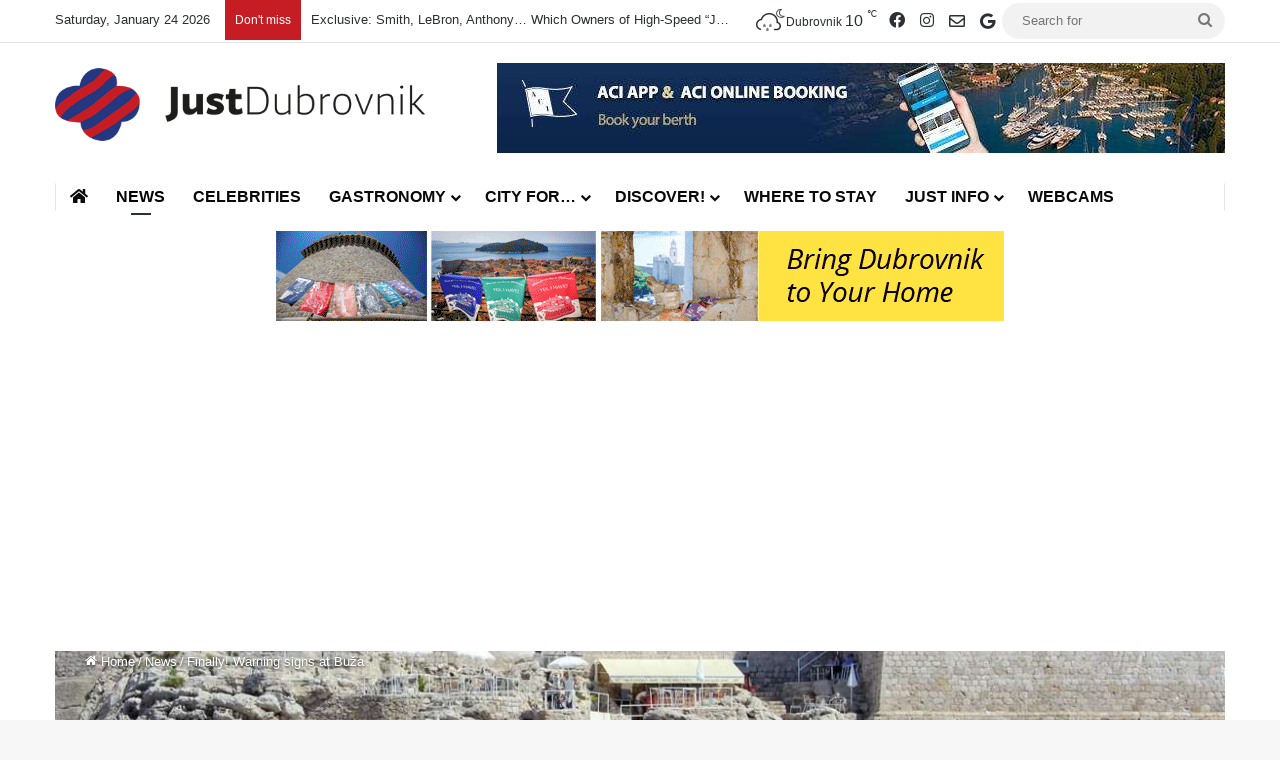

--- FILE ---
content_type: text/html; charset=utf-8
request_url: https://www.google.com/recaptcha/api2/aframe
body_size: 267
content:
<!DOCTYPE HTML><html><head><meta http-equiv="content-type" content="text/html; charset=UTF-8"></head><body><script nonce="lPEQ4Ybo7yiYOR876Vo3JQ">/** Anti-fraud and anti-abuse applications only. See google.com/recaptcha */ try{var clients={'sodar':'https://pagead2.googlesyndication.com/pagead/sodar?'};window.addEventListener("message",function(a){try{if(a.source===window.parent){var b=JSON.parse(a.data);var c=clients[b['id']];if(c){var d=document.createElement('img');d.src=c+b['params']+'&rc='+(localStorage.getItem("rc::a")?sessionStorage.getItem("rc::b"):"");window.document.body.appendChild(d);sessionStorage.setItem("rc::e",parseInt(sessionStorage.getItem("rc::e")||0)+1);localStorage.setItem("rc::h",'1769271177668');}}}catch(b){}});window.parent.postMessage("_grecaptcha_ready", "*");}catch(b){}</script></body></html>